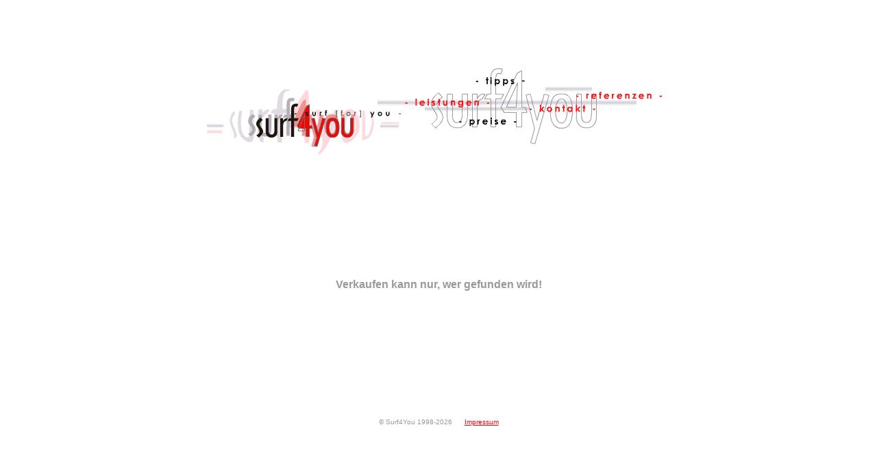

--- FILE ---
content_type: text/html
request_url: http://www.oeko-logik.de/
body_size: 5875
content:
<HTML>
<HEAD>
<title>Verkaufen kann nur, wer gefunden wird!</title>
<meta name="description" content="Wir bringen Sie ins WWW UND sorgen daf�r, da� Sie gefunden werden.">
<meta name="keywords" content="Webmanagement,Webdesign,gefunden,werden">
<meta name="author" content="Volker Kolb">
<meta name="publisher" content="Surf4You - Webmanagement">
<meta name="copyright" content="Surf4You - Webmanagement">
<meta name="page-topic" content="Webdesign">
<meta name="audience" content="Alle">
<META NAME="robots" CONTENT="INDEX,FOLLOW">
<link rel="stylesheet" href="style.css" type="text/css">

<script language="JavaScript">
<!--
function MM_swapImgRestore() { //v3.0
  var i,x,a=document.MM_sr; for(i=0;a&&i<a.length&&(x=a[i])&&x.oSrc;i++) x.src=x.oSrc;
}

function MM_preloadImages() { //v3.0
  var d=document; if(d.images){ if(!d.MM_p) d.MM_p=new Array();
    var i,j=d.MM_p.length,a=MM_preloadImages.arguments; for(i=0; i<a.length; i++)
    if (a[i].indexOf("#")!=0){ d.MM_p[j]=new Image; d.MM_p[j++].src=a[i];}}
}

function MM_findObj(n, d) { //v4.0
  var p,i,x;  if(!d) d=document; if((p=n.indexOf("?"))>0&&parent.frames.length) {
    d=parent.frames[n.substring(p+1)].document; n=n.substring(0,p);}
  if(!(x=d[n])&&d.all) x=d.all[n]; for (i=0;!x&&i<d.forms.length;i++) x=d.forms[i][n];
  for(i=0;!x&&d.layers&&i<d.layers.length;i++) x=MM_findObj(n,d.layers[i].document);
  if(!x && document.getElementById) x=document.getElementById(n); return x;
}

function MM_swapImage() { //v3.0
  var i,j=0,x,a=MM_swapImage.arguments; document.MM_sr=new Array; for(i=0;i<(a.length-2);i+=3)
   if ((x=MM_findObj(a[i]))!=null){document.MM_sr[j++]=x; if(!x.oSrc) x.oSrc=x.src; x.src=a[i+2];}
}
//-->
</script>

</HEAD>

<BODY bgcolor="#FFFFFF" link="#FF0000" vlink="#FF0000">
<div align="center">
  <table width="100%" border="0" cellspacing="0" cellpadding="0" height="100%">
    <tr>
      <td align="center" valign="middle"> 
<table border="0" cellspacing="0" cellpadding="0" align="center" width="677">
  <tr> 
    <td><img src="image/p.gif" width="11" height="1" alt=""></td>
    <td><img src="image/p.gif" width="1" height="1" alt=""></td>
    <td><img src="image/p.gif" width="22" height="1" alt=""></td>
    <td><img src="image/p.gif" width="237" height="1" alt=""></td>
    <td><img src="image/p.gif" width="334" height="1" alt=""></td>
    <td><img src="image/p.gif" width="45" height="1" alt=""></td>
    <td><img src="image/p.gif" width="1" height="1" alt=""></td>
    <td><img src="image/p.gif" width="26" height="1" alt=""></td>
  </tr>
    <tr> 
    <td colspan="4"><img src="image/1.gif" width="271" height="130" usemap="#homepage" border="0" alt="surf4you"></td>
    <td colspan="4"> 
      <table width="406" border="0" cellspacing="0" cellpadding="0">
        <tr> 
          <td><img src="image/p.gif" width="184" height="1" alt=""></td>
          <td><img src="image/p.gif" width="222" height="1" alt=""></td>
        </tr>
        <tr> 
<td colspan="2"><img src="image/p.gif" width="105" height="31" alt=""><img src="image/21.gif" width="114" height="31" border="0" alt="tips" name="tips" usemap="#tips"><img src="image/22.gif" width="3" height="31"><img src="image/23.gif" width="75" height="31" alt="tools" border="0" usemap="#tools" name="tools"><img src="image/p.gif" width="109" height="31" alt=""></td>
        </tr>
        <tr> 
          <td><img name="leistungen" border="0" src="image/3.gif" width="152" height="37" alt="leistungen" usemap="#leistungen"><img src="image/4.gif" width="32" height="37" alt=""></td>
          <td><img src="image/6.gif" width="222" height="19" alt="referenzen" border="0" usemap="#referenzen" name="referenzen"><br>
            <a href="kontakt1.htm" onMouseOut="MM_swapImgRestore()" onMouseOver="MM_swapImage('kontakt','','image/7s.gif',1)"><img src="image/7.gif" width="122" height="18" alt="kontakt" border="0" name="kontakt"></a><img src="image/5.gif" width="100" height="18" alt=""></td>
        </tr>
        <tr> 
          <td colspan="2"><img src="image/9.gif" width="188" height="22" usemap="#preise" border="0" alt="preise" name="preise"><img src="image/10.gif" width="218" height="22" alt=""></td>
        </tr>
        <tr> 
          <td colspan="2"><img src="image/p.gif" width="196" height="40" alt=""><img src="image/12.gif" width="21" height="40" alt=""><img src="image/p.gif" width="189" height="40" alt=""></td>
        </tr>
        </table>
      </td>
    </tr>
     </table>
		</td>
          </tr>
      <tr> 
            <td align="center"> 
              <h1><font color="#999999">Verkaufen kann nur, wer gefunden wird!</font></h1>
            </td>
          </tr>
          <tr> 
            <td align="center"> 
              <p class="cr">&copy; Surf4You 1998-2026 &nbsp;&nbsp;&nbsp;&nbsp; <a href="impressum.htm">Impressum</a></p>
            </td>
          </tr>
     </table>
		</td>
          </tr>
  </table>
  
</div>
<map name="preise"> 
  <area shape="rect" coords="90,5,185,25" href="preise1.htm" onMouseOut="MM_swapImgRestore()" onMouseOver="MM_swapImage('preise','','image/9s.gif',1)">
</map>
<map name="leistungen"> 
  <area shape="rect" coords="10,13,146,33" href="leistungen1.htm" onMouseOut="MM_swapImgRestore()" onMouseOver="MM_swapImage('leistungen','','image/3s.gif',1)">
</map>
<map name="referenzen"> 
  <area shape="rect" coords="79,2,210,18" href="referenzen1.htm" onMouseOut="MM_swapImgRestore()" onMouseOver="MM_swapImage('referenzen','','image/6s.gif',1)">
</map>
<map name="tips"> 
  <area shape="rect" coords="5,12,74,31" href="tipps1.htm" onMouseOut="MM_swapImgRestore()" onMouseOver="MM_swapImage('tips','','image/21s.gif',1)">
</map>
<map name="homepage"> 
  <area shape="rect" coords="43,24,237,114" href="index.html">
</map>
</BODY>
</HTML>


--- FILE ---
content_type: text/css
request_url: http://www.oeko-logik.de/style.css
body_size: 1461
content:
h1 {
	font: bold 12pt Verdana, Arial, Helvetica, sans-serif;
	margin: 0px 0px 8px
}
.content {
	font: 9pt Verdana, Arial, Helvetica, sans-serif;
	text-align: justify;
	margin: 5px 0px
}
.start {
	font: 9pt Verdana, Arial, Helvetica, sans-serif;
	color="#999999"
}
h2 {
	font: bold 10pt Verdana, Arial, Helvetica, sans-serif;
	margin: 5px 0px
}
.sm {
	font: 12px Verdana, Arial, Helvetica, sans-serif;
	color: #FFFFFF;
	text-decoration: none;
}
.cr {
	font: 10px Verdana, Arial, Helvetica, sans-serif;
	color: #999999;
}
A.sm {
	font: 12px Verdana, Arial, Helvetica, sans-serif;
	color: #FFFFFF;
	text-decoration: none;
}

A:HOVER.sm {
	font: 12px Verdana, Arial, Helvetica, sans-serif;
	color: #FFFFFF;
	text-decoration: underline;
}

A:LINK.sm {
	font: 12px Verdana, Arial, Helvetica, sans-serif;
	color: #FFFFFF;
	text-decoration: none;
}
.contentL { font: 9pt Verdana, Arial, Helvetica, sans-serif; text-align: left; margin: 5px 0px }
.comC { font: 8pt Verdana, Arial, Helvetica, sans-serif; text-align: center; margin: 5px 0px }
.cont-link { font: 12px Verdana, Arial, Helvetica, sans-serif; text-align: center; margin: 5px 0px }
.content1 { font: 9pt Verdana, Arial, Helvetica, sans-serif; margin: 5px 0px }
.comL { font: 8pt Verdana, Arial, Helvetica, sans-serif; text-align: left; margin: 5px 0px }

li {
	margin: 5px 5px 5px 15px
}
ol {
	margin: 5px 5px 5px 15px
}
ul { margin: 5px 0px 5px 10px }
